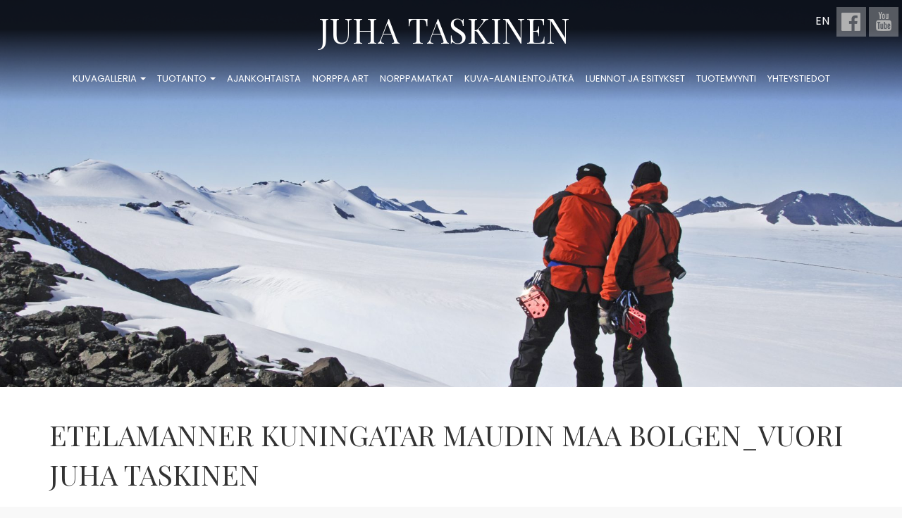

--- FILE ---
content_type: text/html; charset=UTF-8
request_url: https://norppataskinen.fi/galleria/etelamanner/etelamanner-kuningatar-maudin-maa-bolgen_vuori-juha-taskinen/
body_size: 7511
content:
<!DOCTYPE html>
<html lang="fi">
<head>
    <meta charset="UTF-8">
    <meta http-equiv="content-type" content="text/html; charset=UTF-8" />
    <meta http-equiv="X-UA-Compatible" content="IE=edge">
    <meta name="viewport" content="width=device-width, initial-scale=1">
    <link rel="pingback" href="https://norppataskinen.fi/xmlrpc.php" />
    <link rel="icon" href="https://norppataskinen.fi/wp-content/themes/Digitaali/images/favicon.png">
    
    <link href="https://fonts.googleapis.com/css?family=Petit+Formal+Script|Playfair+Display:400,700,900|Poppins:400,500,600,700|Roboto:300" rel="stylesheet">
    
    <meta name='robots' content='index, follow, max-image-preview:large, max-snippet:-1, max-video-preview:-1' />
<link rel="alternate" hreflang="fi" href="https://norppataskinen.fi/galleria/etelamanner/etelamanner-kuningatar-maudin-maa-bolgen_vuori-juha-taskinen/" />
<link rel="alternate" hreflang="en" href="https://norppataskinen.fi/en/galleria/etelamanner/etelamanner-kuningatar-maudin-maa-bolgen_vuori-juha-taskinen-2/" />
<link rel="alternate" hreflang="x-default" href="https://norppataskinen.fi/galleria/etelamanner/etelamanner-kuningatar-maudin-maa-bolgen_vuori-juha-taskinen/" />

	<!-- This site is optimized with the Yoast SEO plugin v26.8 - https://yoast.com/product/yoast-seo-wordpress/ -->
	<title>Etelamanner Kuningatar maudin maa Bolgen_vuori Juha Taskinen - Juha &quot;Norppa&quot; Taskinen</title>
	<link rel="canonical" href="https://norppataskinen.fi/galleria/etelamanner/etelamanner-kuningatar-maudin-maa-bolgen_vuori-juha-taskinen/" />
	<meta property="og:locale" content="fi_FI" />
	<meta property="og:type" content="article" />
	<meta property="og:title" content="Etelamanner Kuningatar maudin maa Bolgen_vuori Juha Taskinen - Juha &quot;Norppa&quot; Taskinen" />
	<meta property="og:description" content="Bolgen-vuori (Aura) 27km matkan päässä." />
	<meta property="og:url" content="https://norppataskinen.fi/galleria/etelamanner/etelamanner-kuningatar-maudin-maa-bolgen_vuori-juha-taskinen/" />
	<meta property="og:site_name" content="Juha &quot;Norppa&quot; Taskinen" />
	<meta property="article:modified_time" content="2018-01-08T13:13:11+00:00" />
	<meta property="og:image" content="https://norppataskinen.fi/galleria/etelamanner/etelamanner-kuningatar-maudin-maa-bolgen_vuori-juha-taskinen" />
	<meta property="og:image:width" content="1024" />
	<meta property="og:image:height" content="680" />
	<meta property="og:image:type" content="image/jpeg" />
	<meta name="twitter:card" content="summary_large_image" />
	<script type="application/ld+json" class="yoast-schema-graph">{"@context":"https://schema.org","@graph":[{"@type":"WebPage","@id":"https://norppataskinen.fi/galleria/etelamanner/etelamanner-kuningatar-maudin-maa-bolgen_vuori-juha-taskinen/","url":"https://norppataskinen.fi/galleria/etelamanner/etelamanner-kuningatar-maudin-maa-bolgen_vuori-juha-taskinen/","name":"Etelamanner Kuningatar maudin maa Bolgen_vuori Juha Taskinen - Juha &quot;Norppa&quot; Taskinen","isPartOf":{"@id":"https://norppataskinen.fi/en/#website"},"primaryImageOfPage":{"@id":"https://norppataskinen.fi/galleria/etelamanner/etelamanner-kuningatar-maudin-maa-bolgen_vuori-juha-taskinen/#primaryimage"},"image":{"@id":"https://norppataskinen.fi/galleria/etelamanner/etelamanner-kuningatar-maudin-maa-bolgen_vuori-juha-taskinen/#primaryimage"},"thumbnailUrl":"https://norppataskinen.fi/wp-content/uploads/2017/12/Etelamanner-Kuningatar-maudin-maa-Bolgen_vuori-Juha-Taskinen.jpg","datePublished":"2017-12-27T06:35:54+00:00","dateModified":"2018-01-08T13:13:11+00:00","breadcrumb":{"@id":"https://norppataskinen.fi/galleria/etelamanner/etelamanner-kuningatar-maudin-maa-bolgen_vuori-juha-taskinen/#breadcrumb"},"inLanguage":"fi","potentialAction":[{"@type":"ReadAction","target":["https://norppataskinen.fi/galleria/etelamanner/etelamanner-kuningatar-maudin-maa-bolgen_vuori-juha-taskinen/"]}]},{"@type":"ImageObject","inLanguage":"fi","@id":"https://norppataskinen.fi/galleria/etelamanner/etelamanner-kuningatar-maudin-maa-bolgen_vuori-juha-taskinen/#primaryimage","url":"https://norppataskinen.fi/wp-content/uploads/2017/12/Etelamanner-Kuningatar-maudin-maa-Bolgen_vuori-Juha-Taskinen.jpg","contentUrl":"https://norppataskinen.fi/wp-content/uploads/2017/12/Etelamanner-Kuningatar-maudin-maa-Bolgen_vuori-Juha-Taskinen.jpg","width":4288,"height":2848,"caption":"Bolgen-vuori (Aura) 27km matkan päässä."},{"@type":"BreadcrumbList","@id":"https://norppataskinen.fi/galleria/etelamanner/etelamanner-kuningatar-maudin-maa-bolgen_vuori-juha-taskinen/#breadcrumb","itemListElement":[{"@type":"ListItem","position":1,"name":"Etusivu","item":"https://norppataskinen.fi/"},{"@type":"ListItem","position":2,"name":"Etelämanner","item":"https://norppataskinen.fi/galleria/etelamanner/"},{"@type":"ListItem","position":3,"name":"Etelamanner Kuningatar maudin maa Bolgen_vuori Juha Taskinen"}]},{"@type":"WebSite","@id":"https://norppataskinen.fi/en/#website","url":"https://norppataskinen.fi/en/","name":"Juha &quot;Norppa&quot; Taskinen","description":"elokuvaaja-ohjaaja, valokuvaaja, kirjailija palveluksessanne","potentialAction":[{"@type":"SearchAction","target":{"@type":"EntryPoint","urlTemplate":"https://norppataskinen.fi/en/?s={search_term_string}"},"query-input":{"@type":"PropertyValueSpecification","valueRequired":true,"valueName":"search_term_string"}}],"inLanguage":"fi"}]}</script>
	<!-- / Yoast SEO plugin. -->


<link rel="alternate" type="application/rss+xml" title="Juha &quot;Norppa&quot; Taskinen &raquo; syöte" href="https://norppataskinen.fi/feed/" />
<link rel="alternate" type="application/rss+xml" title="Juha &quot;Norppa&quot; Taskinen &raquo; kommenttien syöte" href="https://norppataskinen.fi/comments/feed/" />
<link rel="alternate" type="application/rss+xml" title="Juha &quot;Norppa&quot; Taskinen &raquo; Etelamanner Kuningatar maudin maa Bolgen_vuori Juha Taskinen kommenttien syöte" href="https://norppataskinen.fi/galleria/etelamanner/etelamanner-kuningatar-maudin-maa-bolgen_vuori-juha-taskinen/feed/" />
<link rel="alternate" title="oEmbed (JSON)" type="application/json+oembed" href="https://norppataskinen.fi/wp-json/oembed/1.0/embed?url=https%3A%2F%2Fnorppataskinen.fi%2Fgalleria%2Fetelamanner%2Fetelamanner-kuningatar-maudin-maa-bolgen_vuori-juha-taskinen%2F" />
<link rel="alternate" title="oEmbed (XML)" type="text/xml+oembed" href="https://norppataskinen.fi/wp-json/oembed/1.0/embed?url=https%3A%2F%2Fnorppataskinen.fi%2Fgalleria%2Fetelamanner%2Fetelamanner-kuningatar-maudin-maa-bolgen_vuori-juha-taskinen%2F&#038;format=xml" />
<style id='wp-img-auto-sizes-contain-inline-css' type='text/css'>
img:is([sizes=auto i],[sizes^="auto," i]){contain-intrinsic-size:3000px 1500px}
/*# sourceURL=wp-img-auto-sizes-contain-inline-css */
</style>
<link rel='stylesheet' id='wp-block-library-css' href='https://norppataskinen.fi/wp-includes/css/dist/block-library/style.min.css?ver=6.9' type='text/css' media='all' />
<style id='global-styles-inline-css' type='text/css'>
:root{--wp--preset--aspect-ratio--square: 1;--wp--preset--aspect-ratio--4-3: 4/3;--wp--preset--aspect-ratio--3-4: 3/4;--wp--preset--aspect-ratio--3-2: 3/2;--wp--preset--aspect-ratio--2-3: 2/3;--wp--preset--aspect-ratio--16-9: 16/9;--wp--preset--aspect-ratio--9-16: 9/16;--wp--preset--color--black: #000000;--wp--preset--color--cyan-bluish-gray: #abb8c3;--wp--preset--color--white: #ffffff;--wp--preset--color--pale-pink: #f78da7;--wp--preset--color--vivid-red: #cf2e2e;--wp--preset--color--luminous-vivid-orange: #ff6900;--wp--preset--color--luminous-vivid-amber: #fcb900;--wp--preset--color--light-green-cyan: #7bdcb5;--wp--preset--color--vivid-green-cyan: #00d084;--wp--preset--color--pale-cyan-blue: #8ed1fc;--wp--preset--color--vivid-cyan-blue: #0693e3;--wp--preset--color--vivid-purple: #9b51e0;--wp--preset--gradient--vivid-cyan-blue-to-vivid-purple: linear-gradient(135deg,rgb(6,147,227) 0%,rgb(155,81,224) 100%);--wp--preset--gradient--light-green-cyan-to-vivid-green-cyan: linear-gradient(135deg,rgb(122,220,180) 0%,rgb(0,208,130) 100%);--wp--preset--gradient--luminous-vivid-amber-to-luminous-vivid-orange: linear-gradient(135deg,rgb(252,185,0) 0%,rgb(255,105,0) 100%);--wp--preset--gradient--luminous-vivid-orange-to-vivid-red: linear-gradient(135deg,rgb(255,105,0) 0%,rgb(207,46,46) 100%);--wp--preset--gradient--very-light-gray-to-cyan-bluish-gray: linear-gradient(135deg,rgb(238,238,238) 0%,rgb(169,184,195) 100%);--wp--preset--gradient--cool-to-warm-spectrum: linear-gradient(135deg,rgb(74,234,220) 0%,rgb(151,120,209) 20%,rgb(207,42,186) 40%,rgb(238,44,130) 60%,rgb(251,105,98) 80%,rgb(254,248,76) 100%);--wp--preset--gradient--blush-light-purple: linear-gradient(135deg,rgb(255,206,236) 0%,rgb(152,150,240) 100%);--wp--preset--gradient--blush-bordeaux: linear-gradient(135deg,rgb(254,205,165) 0%,rgb(254,45,45) 50%,rgb(107,0,62) 100%);--wp--preset--gradient--luminous-dusk: linear-gradient(135deg,rgb(255,203,112) 0%,rgb(199,81,192) 50%,rgb(65,88,208) 100%);--wp--preset--gradient--pale-ocean: linear-gradient(135deg,rgb(255,245,203) 0%,rgb(182,227,212) 50%,rgb(51,167,181) 100%);--wp--preset--gradient--electric-grass: linear-gradient(135deg,rgb(202,248,128) 0%,rgb(113,206,126) 100%);--wp--preset--gradient--midnight: linear-gradient(135deg,rgb(2,3,129) 0%,rgb(40,116,252) 100%);--wp--preset--font-size--small: 13px;--wp--preset--font-size--medium: 20px;--wp--preset--font-size--large: 36px;--wp--preset--font-size--x-large: 42px;--wp--preset--spacing--20: 0.44rem;--wp--preset--spacing--30: 0.67rem;--wp--preset--spacing--40: 1rem;--wp--preset--spacing--50: 1.5rem;--wp--preset--spacing--60: 2.25rem;--wp--preset--spacing--70: 3.38rem;--wp--preset--spacing--80: 5.06rem;--wp--preset--shadow--natural: 6px 6px 9px rgba(0, 0, 0, 0.2);--wp--preset--shadow--deep: 12px 12px 50px rgba(0, 0, 0, 0.4);--wp--preset--shadow--sharp: 6px 6px 0px rgba(0, 0, 0, 0.2);--wp--preset--shadow--outlined: 6px 6px 0px -3px rgb(255, 255, 255), 6px 6px rgb(0, 0, 0);--wp--preset--shadow--crisp: 6px 6px 0px rgb(0, 0, 0);}:where(.is-layout-flex){gap: 0.5em;}:where(.is-layout-grid){gap: 0.5em;}body .is-layout-flex{display: flex;}.is-layout-flex{flex-wrap: wrap;align-items: center;}.is-layout-flex > :is(*, div){margin: 0;}body .is-layout-grid{display: grid;}.is-layout-grid > :is(*, div){margin: 0;}:where(.wp-block-columns.is-layout-flex){gap: 2em;}:where(.wp-block-columns.is-layout-grid){gap: 2em;}:where(.wp-block-post-template.is-layout-flex){gap: 1.25em;}:where(.wp-block-post-template.is-layout-grid){gap: 1.25em;}.has-black-color{color: var(--wp--preset--color--black) !important;}.has-cyan-bluish-gray-color{color: var(--wp--preset--color--cyan-bluish-gray) !important;}.has-white-color{color: var(--wp--preset--color--white) !important;}.has-pale-pink-color{color: var(--wp--preset--color--pale-pink) !important;}.has-vivid-red-color{color: var(--wp--preset--color--vivid-red) !important;}.has-luminous-vivid-orange-color{color: var(--wp--preset--color--luminous-vivid-orange) !important;}.has-luminous-vivid-amber-color{color: var(--wp--preset--color--luminous-vivid-amber) !important;}.has-light-green-cyan-color{color: var(--wp--preset--color--light-green-cyan) !important;}.has-vivid-green-cyan-color{color: var(--wp--preset--color--vivid-green-cyan) !important;}.has-pale-cyan-blue-color{color: var(--wp--preset--color--pale-cyan-blue) !important;}.has-vivid-cyan-blue-color{color: var(--wp--preset--color--vivid-cyan-blue) !important;}.has-vivid-purple-color{color: var(--wp--preset--color--vivid-purple) !important;}.has-black-background-color{background-color: var(--wp--preset--color--black) !important;}.has-cyan-bluish-gray-background-color{background-color: var(--wp--preset--color--cyan-bluish-gray) !important;}.has-white-background-color{background-color: var(--wp--preset--color--white) !important;}.has-pale-pink-background-color{background-color: var(--wp--preset--color--pale-pink) !important;}.has-vivid-red-background-color{background-color: var(--wp--preset--color--vivid-red) !important;}.has-luminous-vivid-orange-background-color{background-color: var(--wp--preset--color--luminous-vivid-orange) !important;}.has-luminous-vivid-amber-background-color{background-color: var(--wp--preset--color--luminous-vivid-amber) !important;}.has-light-green-cyan-background-color{background-color: var(--wp--preset--color--light-green-cyan) !important;}.has-vivid-green-cyan-background-color{background-color: var(--wp--preset--color--vivid-green-cyan) !important;}.has-pale-cyan-blue-background-color{background-color: var(--wp--preset--color--pale-cyan-blue) !important;}.has-vivid-cyan-blue-background-color{background-color: var(--wp--preset--color--vivid-cyan-blue) !important;}.has-vivid-purple-background-color{background-color: var(--wp--preset--color--vivid-purple) !important;}.has-black-border-color{border-color: var(--wp--preset--color--black) !important;}.has-cyan-bluish-gray-border-color{border-color: var(--wp--preset--color--cyan-bluish-gray) !important;}.has-white-border-color{border-color: var(--wp--preset--color--white) !important;}.has-pale-pink-border-color{border-color: var(--wp--preset--color--pale-pink) !important;}.has-vivid-red-border-color{border-color: var(--wp--preset--color--vivid-red) !important;}.has-luminous-vivid-orange-border-color{border-color: var(--wp--preset--color--luminous-vivid-orange) !important;}.has-luminous-vivid-amber-border-color{border-color: var(--wp--preset--color--luminous-vivid-amber) !important;}.has-light-green-cyan-border-color{border-color: var(--wp--preset--color--light-green-cyan) !important;}.has-vivid-green-cyan-border-color{border-color: var(--wp--preset--color--vivid-green-cyan) !important;}.has-pale-cyan-blue-border-color{border-color: var(--wp--preset--color--pale-cyan-blue) !important;}.has-vivid-cyan-blue-border-color{border-color: var(--wp--preset--color--vivid-cyan-blue) !important;}.has-vivid-purple-border-color{border-color: var(--wp--preset--color--vivid-purple) !important;}.has-vivid-cyan-blue-to-vivid-purple-gradient-background{background: var(--wp--preset--gradient--vivid-cyan-blue-to-vivid-purple) !important;}.has-light-green-cyan-to-vivid-green-cyan-gradient-background{background: var(--wp--preset--gradient--light-green-cyan-to-vivid-green-cyan) !important;}.has-luminous-vivid-amber-to-luminous-vivid-orange-gradient-background{background: var(--wp--preset--gradient--luminous-vivid-amber-to-luminous-vivid-orange) !important;}.has-luminous-vivid-orange-to-vivid-red-gradient-background{background: var(--wp--preset--gradient--luminous-vivid-orange-to-vivid-red) !important;}.has-very-light-gray-to-cyan-bluish-gray-gradient-background{background: var(--wp--preset--gradient--very-light-gray-to-cyan-bluish-gray) !important;}.has-cool-to-warm-spectrum-gradient-background{background: var(--wp--preset--gradient--cool-to-warm-spectrum) !important;}.has-blush-light-purple-gradient-background{background: var(--wp--preset--gradient--blush-light-purple) !important;}.has-blush-bordeaux-gradient-background{background: var(--wp--preset--gradient--blush-bordeaux) !important;}.has-luminous-dusk-gradient-background{background: var(--wp--preset--gradient--luminous-dusk) !important;}.has-pale-ocean-gradient-background{background: var(--wp--preset--gradient--pale-ocean) !important;}.has-electric-grass-gradient-background{background: var(--wp--preset--gradient--electric-grass) !important;}.has-midnight-gradient-background{background: var(--wp--preset--gradient--midnight) !important;}.has-small-font-size{font-size: var(--wp--preset--font-size--small) !important;}.has-medium-font-size{font-size: var(--wp--preset--font-size--medium) !important;}.has-large-font-size{font-size: var(--wp--preset--font-size--large) !important;}.has-x-large-font-size{font-size: var(--wp--preset--font-size--x-large) !important;}
/*# sourceURL=global-styles-inline-css */
</style>

<style id='classic-theme-styles-inline-css' type='text/css'>
/*! This file is auto-generated */
.wp-block-button__link{color:#fff;background-color:#32373c;border-radius:9999px;box-shadow:none;text-decoration:none;padding:calc(.667em + 2px) calc(1.333em + 2px);font-size:1.125em}.wp-block-file__button{background:#32373c;color:#fff;text-decoration:none}
/*# sourceURL=/wp-includes/css/classic-themes.min.css */
</style>
<link rel='stylesheet' id='wpml-legacy-horizontal-list-0-css' href='https://norppataskinen.fi/wp-content/plugins/sitepress-multilingual-cms/templates/language-switchers/legacy-list-horizontal/style.min.css?ver=1' type='text/css' media='all' />
<link rel='stylesheet' id='bootstrap_3.3.6-css' href='https://norppataskinen.fi/wp-content/themes/Digitaali/css/bootstrap.min.css?ver=3.3.6' type='text/css' media='all' />
<link rel='stylesheet' id='stylesheet-css' href='https://norppataskinen.fi/wp-content/themes/Digitaali/style.css?ver=20211612-1' type='text/css' media='all' />
<link rel='stylesheet' id='video_embed_css-css' href='https://norppataskinen.fi/wp-content/themes/Digitaali/css/video-embed.css?ver=1' type='text/css' media='all' />
<link rel='stylesheet' id='blueimp-css' href='https://norppataskinen.fi/wp-content/themes/Digitaali/css/blueimp-gallery.min.css?ver=1' type='text/css' media='all' />
<script type="text/javascript" src="https://norppataskinen.fi/wp-includes/js/jquery/jquery.min.js?ver=3.7.1" id="jquery-core-js"></script>
<script type="text/javascript" src="https://norppataskinen.fi/wp-includes/js/jquery/jquery-migrate.min.js?ver=3.4.1" id="jquery-migrate-js"></script>
<script type="text/javascript" src="https://norppataskinen.fi/wp-content/themes/Digitaali/js/debounce.min.js?ver=3.3.6" id="debounce_js-js"></script>
<script type="text/javascript" src="https://norppataskinen.fi/wp-content/themes/Digitaali/js/jquery.matchHeight-min.js?ver=3.3.6" id="match_height-js"></script>
<script type="text/javascript" src="https://norppataskinen.fi/wp-content/themes/Digitaali/js/ie10-viewport-bug-workaround.js?ver=1" id="ie10-viewport-bug-js"></script>
<!--[if lt IE 9]><script type="text/javascript" src="https://norppataskinen.fi/wp-content/themes/Digitaali/js/html5shiv.min.js?ver=1" id="html5shiv-js"></script>
<![endif]--><!--[if lt IE 9]><script type="text/javascript" src="https://norppataskinen.fi/wp-content/themes/Digitaali/js/respond.min.js?ver=1" id="respond-js"></script>
<![endif]--><link rel="https://api.w.org/" href="https://norppataskinen.fi/wp-json/" /><link rel="alternate" title="JSON" type="application/json" href="https://norppataskinen.fi/wp-json/wp/v2/media/632" /><link rel="EditURI" type="application/rsd+xml" title="RSD" href="https://norppataskinen.fi/xmlrpc.php?rsd" />
<meta name="generator" content="WordPress 6.9" />
<link rel='shortlink' href='https://norppataskinen.fi/?p=632' />
<meta name="generator" content="WPML ver:4.8.6 stt:1,18;" />
    
    
</head>
<body class="attachment wp-singular attachment-template-default single single-attachment postid-632 attachmentid-632 attachment-jpeg wp-theme-Digitaali bg-section-main sub-page " id="body-container">
	
    	
        
        <div class="fiiliskuva"  style="background-image: url('https://norppataskinen.fi/wp-content/uploads/2017/12/Etelamanner-Kuningatar-Maudin-maa-Lansi_muren_vuori-Juha-Taskinen-2000x1000.jpg')">
        
        	<div class="navbar-wrapper clearfix">
		
        
        <!-- Navigation -->
                <nav class="navbar navbar-inverse" role="navigation" id="main-menu-navbar">
            
            <div class="hidden-xs" id="lang-selector-and-some-icons-md">
            	    
    <div class="some-icons">
        <ul class="list-inline">
                        <li><a href="https://www.facebook.com/juha.n.taskinen" target="_blank">
            		<div class="some-icon" style="background-image: url('https://norppataskinen.fi/wp-content/themes/Digitaali/images/icon-facebook.png')"></div>
                </a>
            </li>
                        <li><a href="https://www.youtube.com/user/NorppaTaskinenFilms" target="_blank">
            		<div class="some-icon" style="background-image: url('https://norppataskinen.fi/wp-content/themes/Digitaali/images/icon-youtube.png')"></div>
                </a>
            </li>
                    </ul>
    </div><!-- /.some-icons -->
    
                    <div class="lang-selector-links-wrap">
	<a href="https://norppataskinen.fi/en/galleria/etelamanner/etelamanner-kuningatar-maudin-maa-bolgen_vuori-juha-taskinen-2/" class="text-uppercase">en</a></div>			</div>  

            
            <div class="container">
                <!-- Brand and toggle get grouped for better mobile display -->
                <div class="navbar-header">
                    <button type="button" class="navbar-toggle" data-toggle="collapse" data-target="#main-navi">
                        <span class="sr-only">Toggle navigation</span>
                        <span class="icon-bar"></span>
                        <span class="icon-bar"></span>
                        <span class="icon-bar"></span>
                    </button>
                    <a class="navbar-brand" href="https://norppataskinen.fi">Juha Taskinen</a>
                </div>
                <!-- Collect the nav links, forms, and other content for toggling -->
                <div class="collapse navbar-collapse" id="main-navi">
                   
                   <ul id="menu-paavalikko" class="nav navbar-nav"><li id="menu-item-42" class="menu-item menu-item-type-post_type menu-item-object-page menu-item-has-children menu-item-42 dropdown"><a title="Kuvagalleria" href="#" data-toggle="dropdown" class="dropdown-toggle" aria-haspopup="true">Kuvagalleria <span class="caret"></span></a>
<ul role="menu" class=" dropdown-menu">
	<li id="menu-item-580" class="menu-item menu-item-type-post_type menu-item-object-dg_gallery menu-item-580"><a title="Saimaa" href="https://norppataskinen.fi/galleria/saimaa/">Saimaa</a></li>
	<li id="menu-item-624" class="menu-item menu-item-type-post_type menu-item-object-dg_gallery menu-item-624"><a title="Laatokka" href="https://norppataskinen.fi/galleria/laatokka/">Laatokka</a></li>
	<li id="menu-item-653" class="menu-item menu-item-type-post_type menu-item-object-dg_gallery menu-item-653"><a title="Etelämanner" href="https://norppataskinen.fi/galleria/etelamanner/">Etelämanner</a></li>
	<li id="menu-item-676" class="menu-item menu-item-type-post_type menu-item-object-dg_gallery menu-item-676"><a title="Vienan Karjala" href="https://norppataskinen.fi/galleria/vienan-karjala/">Vienan Karjala</a></li>
	<li id="menu-item-697" class="menu-item menu-item-type-post_type menu-item-object-dg_gallery menu-item-697"><a title="Muut" href="https://norppataskinen.fi/galleria/muut/">Muut</a></li>
</ul>
</li>
<li id="menu-item-573" class="menu-item menu-item-type-custom menu-item-object-custom menu-item-has-children menu-item-573 dropdown"><a title="Tuotanto" href="#" data-toggle="dropdown" class="dropdown-toggle" aria-haspopup="true">Tuotanto <span class="caret"></span></a>
<ul role="menu" class=" dropdown-menu">
	<li id="menu-item-574" class="menu-item menu-item-type-post_type menu-item-object-page menu-item-574"><a title="Kuvagalleria" href="https://norppataskinen.fi/tuotanto/kuvagalleria/">Kuvagalleria</a></li>
	<li id="menu-item-575" class="menu-item menu-item-type-post_type menu-item-object-page menu-item-575"><a title="Näyttelyt" href="https://norppataskinen.fi/tuotanto/nayttelyt/">Näyttelyt</a></li>
	<li id="menu-item-577" class="menu-item menu-item-type-post_type menu-item-object-page menu-item-577"><a title="Filmography" href="https://norppataskinen.fi/tuotanto/filmography/">Filmography</a></li>
	<li id="menu-item-576" class="menu-item menu-item-type-post_type menu-item-object-page menu-item-576"><a title="Kirjat" href="https://norppataskinen.fi/tuotanto/kirjat/">Kirjat</a></li>
</ul>
</li>
<li id="menu-item-720" class="menu-item menu-item-type-post_type menu-item-object-page current_page_parent menu-item-720"><a title="Ajankohtaista" href="https://norppataskinen.fi/ajankohtaista/">Ajankohtaista</a></li>
<li id="menu-item-78" class="menu-item menu-item-type-post_type menu-item-object-page menu-item-78"><a title="Norppa Art" href="https://norppataskinen.fi/norppa-art/">Norppa Art</a></li>
<li id="menu-item-578" class="menu-item menu-item-type-post_type menu-item-object-page menu-item-578"><a title="Norppamatkat" href="https://norppataskinen.fi/norppamatkat/">Norppamatkat</a></li>
<li id="menu-item-45" class="menu-item menu-item-type-post_type menu-item-object-page menu-item-45"><a title="Kuva-alan lentojätkä" href="https://norppataskinen.fi/kuva-alan-lentojatka/">Kuva-alan lentojätkä</a></li>
<li id="menu-item-94" class="menu-item menu-item-type-post_type menu-item-object-page menu-item-94"><a title="Luennot ja esitykset" href="https://norppataskinen.fi/luennot-ja-kuvaesitykset/">Luennot ja esitykset</a></li>
<li id="menu-item-97" class="menu-item menu-item-type-post_type menu-item-object-page menu-item-97"><a title="Tuotemyynti" href="https://norppataskinen.fi/tuotemyynti/">Tuotemyynti</a></li>
<li id="menu-item-562" class="menu-item menu-item-type-post_type menu-item-object-page menu-item-562"><a title="Yhteystiedot" href="https://norppataskinen.fi/yhteystiedot/">Yhteystiedot</a></li>
</ul>                    
                    <div class="pull-right visible-xs">
                            
    <div class="some-icons">
        <ul class="list-inline">
                        <li><a href="https://www.facebook.com/juha.n.taskinen" target="_blank">
            		<div class="some-icon" style="background-image: url('https://norppataskinen.fi/wp-content/themes/Digitaali/images/icon-facebook.png')"></div>
                </a>
            </li>
                        <li><a href="https://www.youtube.com/user/NorppaTaskinenFilms" target="_blank">
            		<div class="some-icon" style="background-image: url('https://norppataskinen.fi/wp-content/themes/Digitaali/images/icon-youtube.png')"></div>
                </a>
            </li>
                    </ul>
    </div><!-- /.some-icons -->
    
    						<div class="lang-selector-links-wrap">
	<a href="https://norppataskinen.fi/en/galleria/etelamanner/etelamanner-kuningatar-maudin-maa-bolgen_vuori-juha-taskinen-2/" class="text-uppercase">en</a></div>                    </div>
                    
                </div><!-- /.navbar-collapse -->
            </div>
            <!-- /.container -->
            
            
        </nav>



    
    <div class="clearfix"></div>
    
    
</div><!-- /.navbar-wrapper -->
    
        
        </div><!-- .fiiliskuva -->
        	
            
            
		        
        
        
	
<div class="container-fluid no-X-paddings" id="main-content">
  
	
<div class="container-fluid bg-white">

    <div class="container">
    
        <div class="row">
            
                <div class="col-md-12 section-Y-paddings">
            
            		                    
            
                                	
                        <h2 class="text-uppercase">Etelamanner Kuningatar maudin maa Bolgen_vuori Juha Taskinen</h2>                        
                        <p class="date">27.12.2017</p>
                        
						<p class="attachment"><a href='https://norppataskinen.fi/wp-content/uploads/2017/12/Etelamanner-Kuningatar-maudin-maa-Bolgen_vuori-Juha-Taskinen.jpg'><img fetchpriority="high" decoding="async" width="300" height="199" src="https://norppataskinen.fi/wp-content/uploads/2017/12/Etelamanner-Kuningatar-maudin-maa-Bolgen_vuori-Juha-Taskinen-300x199.jpg" class="attachment-medium size-medium" alt="" srcset="https://norppataskinen.fi/wp-content/uploads/2017/12/Etelamanner-Kuningatar-maudin-maa-Bolgen_vuori-Juha-Taskinen-300x199.jpg 300w, https://norppataskinen.fi/wp-content/uploads/2017/12/Etelamanner-Kuningatar-maudin-maa-Bolgen_vuori-Juha-Taskinen-768x510.jpg 768w, https://norppataskinen.fi/wp-content/uploads/2017/12/Etelamanner-Kuningatar-maudin-maa-Bolgen_vuori-Juha-Taskinen-1024x680.jpg 1024w, https://norppataskinen.fi/wp-content/uploads/2017/12/Etelamanner-Kuningatar-maudin-maa-Bolgen_vuori-Juha-Taskinen-1506x1000.jpg 1506w, https://norppataskinen.fi/wp-content/uploads/2017/12/Etelamanner-Kuningatar-maudin-maa-Bolgen_vuori-Juha-Taskinen-1025x681.jpg 1025w" sizes="(max-width: 300px) 100vw, 300px" /></a></p>
            
                                                    
                </div><!-- /.col -->
              
            </div><!-- /.row -->
    </div><!-- /.container -->


</div><!-- /.container-fluid -->

   
      
   
   <footer id="footer" class="bg-section texts-white" style="background-image: url('https://norppataskinen.fi/wp-content/themes/Digitaali/images//footer-bg.jpg')">
   
   		<div class="container">
        	<div class="row">	
   				<div class="col-md-12 section-Y-paddings">
                
   					<div class="bordered text-center strip-heading-spacings">
                    
                    	<div class="row">
                    		
                            <div class="col-xs-12 col-md-6">
                            	
                                <div class="texts">
                                    <h1 class="text-uppercase">Ota yhteyttä</h1>
                                    <div class="h4 text-uppercase">Juha Taskinen</div>
                                    <div>Juvolantie 1968</div>
                                    <div>57310 Savonlinna</div>
                                    <div><span class="text-uppercase">Finland</span></div>
                                
                                    <div class="element-Y-margins">
                                        <span class="footer-phone"><a href="tel:+358500174200">+358 500 174 200</a></span>
                                        <span class="footer-span-divider">&nbsp;&nbsp;|&nbsp;&nbsp;</span>
                                        <span class="footer-email"><a href="mailto:juha@norppataskinen.fi">juha@norppataskinen.fi</a></span>
                                    </div>
                        		</div>
                                
                            </div><!-- .col -->
                            <div class="col-xs-12 col-md-6">
                            	<img src="https://norppataskinen.fi/wp-content/themes/Digitaali/images/jarventarina.jpg" alt="Järven Tarina" class="img-responsive logo-jarventarina">
                            </div><!-- .col -->
                                
                    	</div><!-- .row -->    
                    </div><!-- .bordered -->
                                 	
                    
                </div><!-- /.col -->
        	</div><!-- /.row -->
            
            <p class="text-center">Design by <a href="http://www.digitaali.fi" target="_blank" class="underline">Digitaali</a></p>
            
        </div><!-- /.container -->
   
   </footer>
   
   
   
</div><!-- /.container-fluid -->
<!-- end main container -->


<script>
(function($){
	  $(document).ready(function() {
		  
		  
		  /* var trigger_width = 975; */
		  var trigger_width = 768;
		  
		  /**
		   *	Tasoitellaan valikoidut diviparit (teksti + kuva) samankokoisiksi. 
		   *	Käyttää plugaria jQuery Match Height
		   *	https://github.com/liabru/jquery-match-height
		   *	Lisää luokka .match-height ja group
		   *	<div data-mh="my-group">My text</div>
		   */
		  $(document).ready(function(e) {
			  
			  console.log("window width: " + $( window ).width());
			  
			  if ($( window ).width() > trigger_width) { 
				  $('.match-height').matchHeight();
			  }
				  
			  else {
				  //console.log("Remove height");
				  $('.match-height').matchHeight({ remove: true });
			  }
			  
			  $(window).on('resize', debounce( function() {
				  //console.log("window width: " + $( window ).width());
				  if (typeof debounce != 'undefined') {
					  if ($( window ).width() > trigger_width) {
						  
						  $('.match-height').matchHeight();
						  return;
					  }
					  else {
						  
						  $('.match-height').matchHeight({ remove: true });	
					  }
				  }
			  }, 300));
		  });
		  
		  
		  
		  /** 
		   *	VIDEO EMBED
		   */
		    // Lazyload videot
            $('.video-preview a.overlay').on('click', function() {
                        
				   var $this = $(this);
				   var iframe = $($this.data('play'));
				   if (iframe.length) {
				  
					   // Lisätään autoplay argumentti
					   var url = iframe.data('src'),
						   org_url = url;
					   if (url.indexOf('autoplay') < 1 ) {
								   url += url.indexOf('?') > 0 ? '&autoplay=1' : '?autoplay=1';
					   }
								   
					   iframe.attr('src', url);
					  
					   $this.closest('.video-preview').remove();
					  
					   // Träkkäys
					   if (typeof(__gaTracker) !== 'undefined') {
									__gaTracker('send', 'event', 'video', 'play', org_url);
					   }                                   
					  
					   // Muute ohjautuu lähdeviteoon
					   return false;
				   }
				  
				   return false;
            });
		   
		  
		  
		  
		  
		  
		  
		  
		  
		  
		  
	  });
	}(jQuery));

</script>

<!-- Global site tag (gtag.js) - Google Analytics -->
<script async src="https://www.googletagmanager.com/gtag/js?id=UA-98604189-1"></script>
<script>
  window.dataLayer = window.dataLayer || [];
  function gtag(){dataLayer.push(arguments);}
  gtag('js', new Date());

  gtag('config', 'UA-98604189-1');
</script><script type="speculationrules">
{"prefetch":[{"source":"document","where":{"and":[{"href_matches":"/*"},{"not":{"href_matches":["/wp-*.php","/wp-admin/*","/wp-content/uploads/*","/wp-content/*","/wp-content/plugins/*","/wp-content/themes/Digitaali/*","/*\\?(.+)"]}},{"not":{"selector_matches":"a[rel~=\"nofollow\"]"}},{"not":{"selector_matches":".no-prefetch, .no-prefetch a"}}]},"eagerness":"conservative"}]}
</script>

    <div id="blueimp-gallery" class="blueimp-gallery blueimp-gallery-controls">
        <p class="description"></p>
        <div class="slides"></div>
        <h3 class="title"></h3>
        <p class="description"></p>
        <a class="prev">‹</a>
        <a class="next">›</a>
        <a class="close">×</a>
        <a class="play-pause"></a>
        <ol class="indicator"></ol>
    </div>
	<script type="text/javascript" id="bootstrap_3.3.6-js-extra">
/* <![CDATA[ */
var dg_ajaxrequest = {"ajax_endpoint_url":"https://norppataskinen.fi/wp-admin/admin-ajax.php"};
//# sourceURL=bootstrap_3.3.6-js-extra
/* ]]> */
</script>
<script type="text/javascript" src="https://norppataskinen.fi/wp-content/themes/Digitaali/js/bootstrap.min.js?ver=3.3.6" id="bootstrap_3.3.6-js"></script>
<script type="text/javascript" src="https://norppataskinen.fi/wp-content/themes/Digitaali/js/blueimp-gallery.min.js?ver=1" id="blueimpjs-js"></script>


</body>
</html><!--
Performance optimized by Redis Object Cache. Learn more: https://wprediscache.com

Retrieved 1736 objects (556 kt) from Redis using PhpRedis (v6.3.0).
-->


--- FILE ---
content_type: text/css
request_url: https://norppataskinen.fi/wp-content/themes/Digitaali/style.css?ver=20211612-1
body_size: 7310
content:
/*
Theme Name: Juha Taskinen 2017
Author: Digitaali Oy
Author URI: http://www.digitaali.fi/
Description: Juha Taskinen 2017 - Teema
Text Domain: digitaali
*/

/* The bootstrap.css file is auto-enqueued in functions.php */


body {
	background-size: 100% auto;
	background-repeat: no-repeat;
	font-family: 'Poppins', sans-serif;
	background-color: #f8f8f8;
}
a { text-decoration: underline; }
a.btn, a[href*=tel], a.btn, a[href*=mailto], #breadcrumbs a  { text-decoration: none }
#main-menu-navbar {
	position: absolute;
	width: 100%;
	top: 0;
	left: 0;
	z-index: 2;
}
#main-menu-navbar a, .dropdown a { text-decoration: none }

.fiiliskuva {
	background-size: cover; 
	background-position: top center;
}
body.home .fiiliskuva { background-position: center; }
body.home #main-content { margin-top: -270px }

.fiiliskuva { height: 400px;}

@media (min-width: 768px) {
	.fiiliskuva { height: 550px;}
	body.home .fiiliskuva { height: 700px;}
	body.page-template-template-page-norppamatkat .fiiliskuva { 
		background-position: top center;
		background-size: cover;
	}
	body.single-dg_gallery.postid-678 .fiiliskuva {
		background-position: center;
	}
}

@media (min-width: 1300px) {
	.fiiliskuva { height: 700px;}
	body.home .fiiliskuva { height: 800px;}
}

@media (min-width: 1600px) { 
	.fiiliskuva { height: 900px;}
	body.home .fiiliskuva { height: 900px;}
}





.font-script {
	font-family: 'Petit Formal Script', cursive;
}
.font-roboto {
	font-family: 'Roboto', serif;
	font-size: 2.2em;
}
.font-playfair, .font-playfair-bold {
	font-family: 'Playfair Display', serif;
}
.font-playfair-bold { font-weight: 700 }


/** Menu */
.nav a { text-transform: uppercase }
.navbar { margin-bottom: 0px; }
a.active { text-decoration: underline }

@media (min-width: 768px) {
	ul.nav li.dropdown:hover ul.dropdown-menu{ 
		display: block; 
	}
}

.dropdown-menu {
	background-color: rgba(255,255,255, 0.7);
}
.dropdown-menu > li > a {
	padding: 8px 15px;
}
@media (max-width: 767px) {
	.dropdown-menu > li > a:hover, .dropdown-menu > li > a:focus, 
	#main-menu-navbar .nav > li a:hover,
	#main-navi ul.nav > li.current-menu-item > a,
	#main-menu-navbar .nav > li a:focus {
		background-color: rgba(0,0,0,0.7);
		color: #fff;
	}
}

@media (max-width: 767px) { 
	.navbar-brand {
		padding: 20px !important;
	}
}

@media (min-width: 768px) {
	.navbar-brand {
		clear: both;
		float: none;
		margin: auto;
		font-size: 3em;
	}
	.navbar-header { 
		display: block;
		clear: both;
		float: none;
		margin: auto;
		text-align: center;
	}
	.navbar-nav>li>a {
    	/*
		padding-top: 29px;
    	padding-bottom: 26px;
		*/
	}
}

/** Grid columns */
@media (max-width: 767px) {
	.mobile-Y-spacing > .row > [class*="col-"] {
		margin-top: 20px;
		margin-bottom: 20px;
	}
}

/** Title-container */
.title-container {
	margin-bottom: 40px;
}
.title-container h1, .title-container h2, .title-container h3, .title-container h4, .title-container h5, .title-container h6 {
	margin-top: 0;
	margin-bottom: 0;
	padding-top: 0;
	padding-bottom: 0;
}


/* Top navi */
.top-nav {  	background: #be343d; }
.top-nav a { color: #fff; }
.top-nav a:hover { color: #be343d }
#top-navi ul > li > a {
	padding-top: 14px;
	padding-bottom: 14px;
}
#top-navi-container { min-height: inherit }
.top-nav {  }
@media (min-width: 768px) {
	#top-navi {  float: right;}
}
.top-mobile-nav { 
	margin-top: 20px;
	padding-top: 20px;
	border-top: 1px solid #5F5F5F;
}
.navbar-static-top { border-bottom: 0px }
@media (min-width: 768px) and (max-width: 991px) {
	ul#menu-ylin-valikko > li > a {
		font-size: 13px;
		padding-left: 8px;
		padding-right: 8px;
	}
}

/*
@media (min-width: 0px) {
	.content-topmargin { 
		margin-top: 100px; 
	}
}

@media (min-width: 768px) {
	.content-topmargin { 
		margin-top: 200px; 
	}
}

@media (min-width: 1200px) {
	.content-topmargin { 
		margin-top: 400px; 
	}
}

@media(min-width: 0px) { 
	.subpage-topmargin { margin-top: 150px }
}

@media(min-width: 840px) { 
	.subpage-topmargin { margin-top: 170px }
}

@media(min-width: 900px) { 
	.subpage-topmargin { margin-top: 200px }
}
@media(min-width: 1500px) {
	.subpage-topmargin {
		margin-top: 320px
	}
}
*/

.boxed-content {
	padding: 40px;
	background-color: rgba(255,255,255, 0.8);
} 
.bordered {
	border: 10px solid #ededed;
}

.boxed-content { border: 10px solid #ededed; }


#main-menu-navbar { 
	border: 0;
	background: rgba(255,255,255,0.8);
}
.navbar-inverse#main-menu-navbar {
	background: rgba(0,0,0,0.7);
}

/* Main menu */
@media (min-width: 768px) {
	#main-menu-navbar {
		padding-top: 30px;
	}
	#main-menu-navbar {
	
/* Permalink - use to edit and share this gradient: http://colorzilla.com/gradient-editor/#ffffff+0,ffffff+100&1+0,0+100 */
background: -moz-linear-gradient(rgba(255,255,255,1) 0%, rgba(255,255,255,0) 100%);
background: -webkit-linear-gradient(rgba(255,255,255,1) 0%, rgba(255,255,255,0) 100%);
background: -webkit-gradient(linear, 0 0, 0 100%, from(rgba(255,255,255,1)), to(rgba(255,255,255,0)));
background: -o-linear-gradient(rgba(255,255,255,1) 0%, rgba(255,255,255,0) 100%);
background: linear-gradient(rgba(255,255,255,1) 0%, rgba(255,255,255,0) 100%); /* FF3.6-15 */ /* Chrome10-25,Safari5.1-6 */ /* W3C, IE10+, FF16+, Chrome26+, Opera12+, Safari7+ */
filter: progid:DXImageTransform.Microsoft.gradient( startColorstr='#ffffff', endColorstr='#00ffffff',GradientType=0 ); /* IE6-9 */
}

.navbar-inverse#main-menu-navbar {
	/* Permalink - use to edit and share this gradient: http://colorzilla.com/gradient-editor/#000000+0,000000+100&0.86+29,0+100 */
background: -moz-linear-gradient(top, rgba(0,0,0,0.86) 0%, rgba(0,0,0,0.86) 29%, rgba(0,0,0,0) 100%); /* FF3.6-15 */
background: -webkit-linear-gradient(top, rgba(0,0,0,0.86) 0%,rgba(0,0,0,0.86) 29%,rgba(0,0,0,0) 100%); /* Chrome10-25,Safari5.1-6 */
background: linear-gradient(to bottom, rgba(0,0,0,0.86) 0%,rgba(0,0,0,0.86) 29%,rgba(0,0,0,0) 100%); /* W3C, IE10+, FF16+, Chrome26+, Opera12+, Safari7+ */
filter: progid:DXImageTransform.Microsoft.gradient( startColorstr='#db000000', endColorstr='#00000000',GradientType=0 ); /* IE6-9 */
}

}


 .bg-gray {
	 background-color: #f8f8f8;
}
.white-bg { background-color: #fff; }

.navbar-toggle{ 
	border-radius: 0px;
	border: 0;	
}
.navbar-toggle .icon-bar {
 	background-color: #fff;
}
.navbar-toggle:hover .icon-bar, 
.navbar-toggle:focus .icon-bar { 
	background-color: #000; 
}

/*
@media (min-width: 0px) and (max-width: 767px) { 
	#main-navi ul.nav > li > a { 
		/* border-bottom: 1px solid rgba(255,255,255, 0.2); */
	/*
	}	
	#main-navi ul.nav > li > a:hover,
	#main-navi ul.nav > li > a:active {
		background-color: rgba(0,0,0,0.3);
	}
}
*/

#main-navi ul.nav > li > a, .dropdown-menu a {
	font-size: 13px;
	padding: 10px;
}

@media (min-width: 768px) {
	#main-navi { 
		text-align: center;
		margin-top: 20px;
	}
	#main-navi ul.nav > li {
		margin-left: 3px;
		margin-right: 3px;
	}
	#main-navi ul.nav > li > a { 
		border-bottom: 3px solid transparent;
		font-weight: 400;
		padding: 10px 5px;
	}
	
	#main-navi ul.nav > li > a:hover, 
	#main-navi ul.nav > li.current-menu-item > a {
		color: #585858;
		border-color: #585858;
 	}
	
	.navbar-inverse #main-navi ul.nav > li > a:hover,
	.navbar-inverse #main-navi ul.nav > li.current-menu-item > a,
	#main-navi ul.nav > li.current-page-ancestor > a {
		color: #fff;
		border-color: #fff;
 	}
}

@media (min-width: 1200px) { 
	#main-navi { 
		float: none;
	}
}



/** Logo  */

.navbar-brand {
	padding: 0;
	text-transform: uppercase;
}
@media (max-width: 767px) { 
	.navbar-brand>img { 
		max-width: 200px; 
		margin-top: 22px;
		margin-left: 22px;
	}
}
@media (min-width: 768px) { 
	.navbar-brand > img { 
		max-width: 300px; 
		margin-top: 5px;
	}
	#main-navi .nav {
		display: inline-block;
		float: none;
		margin: auto;
	}
}


/** Typography */
h1, h2, h3, h4, h5, h6, .navbar-brand {
	font-family: 'Playfair Display', serif;
	margin-top: 0;
}
h1 { margin-bottom: 0.4em }
.caption-special-color {
	color: #9fc54d;
}
.nosto h4 { padding-top: 10px; } 
.bottom-small-margin { margin-bottom: 5px; }
.font-bottom-Y-padding { padding-bottom: 20px; }

@media (min-width: 0px) {
	h1, h1.huge { font-size: 35px; }
	h2 { font-size: 30px; }
}

@media (min-width: 400px) { 
	h1.font-downcome { font-size: 40px; }
}

@media (min-width: 1000px) {
	h1.font-downcome { font-size: 60px; }
	h2.font-downcome { font-size: 50px; }
	h1.huge { font-size: 60px; }
	h1 { font-size: 52px; }
	h2 { font-size: 40px; }
}

.date { 
	font-size: 14px; 
	color: #7e7e7e;
}
.player-single .huge { 
	margin-top: 0;
	margin-bottom: -5px;
}
.light { font-weight: 300; }
.text-normal-case { text-transform: inherit; }
.color-white { color: #fff }
.underline { text-decoration: underline }


/** Elements */
.page-links-container { text-align: center}
ul.link-list {
	display: inline-block;
	list-style-type: none;
	padding: 0;
	margin: 10px auto;
}

ul.link-list li { 
	float: left; 
}
ul.link-list li a {
	display: block;
	padding: 8px 20px;
	background-color: #d1d8db;
	color: #fff;
	text-decoration: none;
	margin-right: 1px;
}
ul.link-list li a:hover {
	background-color: #1E1E1E;
	color: #fff;
}
ul.link-list li.current_page_item a { background-color: #1E1E1E; }


/** Grid */
.grid {
	margin-left: -10px;
	margin-right: -10px;
}
.grid > [class*="col-"] {
	padding: 5px;
}
.grid-article-image {
	background-repeat: no-repeat;
	background-size: cover;
	background-position: top center;
	transition: all .1s ease-in-out;
}
.grid-article-image:hover{
	/* transform: scale(0.98); */
	cursor: pointer;
}

@media (max-width: 767px) { 
	.grid > [class*="col-"] { 
		max-width: 550px;
		float: none;
		clear: both;
		margin: auto;
	}
	.thumb-grid > [class*="col-"] { 
		max-width: none;
		float: left;
		clear: none;
		margin: auto;
	}
}
@media (min-width: 0px) {
	.grid-article-image { height: 250px; }
}

@media (min-width: 500px) {
	.grid-article-image { height: 320px; }
}

@media (min-width: 768px) {
	.grid-article-image { height: 250px; }
}

@media (min-width: 992px) {
	.grid-article-image { height: 250px; }
}

@media (min-width: 1200px) {
	.grid-article-image { height: 230px; }
}

@media (min-width: 1400px) {
	.grid-article-image { height: 330px; }
}


	
.hover-layer { 
	opacity: 0;
	width: 100%;
	height: 100%;
	background-color: rgba(0,0,0,0.6);
	-webkit-transition: opacity 0.2s ease-in-out;
  	-moz-transition: opacity 0.2s ease-in-out;
  	-ms-transition: opacity 0.2s ease-in-out;
  	-o-transition: opacity 0.2s ease-in-out;
  	transition: opacity 0.2s ease-in-out;
} 
.grid > [class*="col-"]:hover .hover-layer { opacity: 1}
.hover-layer .content {
	width: 85%;
	text-align: center;
	position: absolute;
	top: 50%;
	left: 50%;
	transform: translate(-50%, -50%);
}
.hover-layer .content a {
	display: block;
	margin-top: 10px;	
}
.white-texts, .white-texts p, .white-texts h1, .white-texts h2, .white-texts h3, .white-texts h4, .white-texts h5, .white-texts h6, .white-texts a { color: #fff; }
.white-texts a { text-decoration: underline }

table h1,table h2, table h3, table h4, table h5, table p {
	margin: 0;
	padding: 0;
} 
.table-striped>tbody>tr:nth-of-type(odd) {
    background-color: #dadada;
}
@media (min-width: 768px) {
	.dl-horizontal dt { 
		text-align: left;
	}
}

.primary-bg-box {
	background-color: #0a1525; 
	padding: 20px;
	margin-bottom: 20px;
	color: #fff;
}
.primary-bg-box h1, .primary-bg-box h2, .primary-bg-box h3, .primary-bg-box h4, .primary-bg-box h15, .primary-bg-box p, .primary-bg-box a { 
	color: #fff;
}
.primary-bg-box h3:first-of-type { margin-top: 5px; }
.small-font { font-size: 14px;}
.text-danger { color: #ba313b; }
.spacer { height: 30px;}

/** Article */
article {
	margin: 40px 0;	
}

/** Tabs */
.nav-tabs li.active>a, .nav-tabs li.active>a:focus {
	background-color: #1e3053;
	color: #fff;
}

/** Table */
tr.no-border > td{
	border-top-color: transparent !important;
}
tr.top-space{
	border-top: 25px solid transparent !important;
}
tr.space {
	border-top: 25px solid transparent !important;
	border-bottom: 25px solid transparent !important;
}

tr.heading-row > td {
	font-weight: bold;
	text-transform: uppercase;
	border-top-color: transparent !important;
	border-top: 10px solid transparent !important;
	border-bottom: 10px solid transparent !important; 
}

.striped > tr:nth-child(odd) {
   background-color: #dadada;
}
.bg-image-minheight { min-height: 400px; }

/** Breadcrumbs */
#breadcrumbs {
	margin-top: 10px;
}
.breadcrumb_last {
	/* color: #b6333b; */
}

/** Sidebar links container */
.links-container { margin-top: 30px;}
.links-container li { padding: 5px 5px 5px 20px;} 
.links-container li.active a, .links-container li.active, .links-container li.active .date{ 
	color: #ae3139;
} 
.links-container li:hover a, .links-container li:hover, .links-container li:hover {
	color: #ae3139;
}
.links-container li a:hover { text-decoration: none; }

@media (min-width: 990px) {
	.links-container {
		border-left: 1px solid #C4C4C4;
	}
}

/** Sections */
section { 
	margin-top: 50px;
	margin-bottom: 50px; 
}

/** Colors */
.bg-white { background: #fff; }
.bg-white-alpha { background-color: rgba(255,255,255,0.9); }
.fonts-white p, .fonts-white h1, .fonts-white h2, .fonts-white h3, .fonts-white h4, .fonts-white h5{
	color: #fff;
}

.logo-affiliate { 
	margin: 8px;
	max-width: 230px;
}

/** Tags */
hr {
	border: 0;
    height: 0;
    border-top: 1px solid #adadad;
    /*border-bottom: 1px solid #adadad; */
}

/** Buttons */
a.btn {
	display: inline-block;
	width: 100%;
	max-width: 400px;
	padding: 10px 15px;
	box-sizing: border-box;
	white-space: inherit;
	margin-bottom: 4px;
	border-width: 2px;
}
a.btn:hover {
	color: #fff;
	background-color: #222;
}
a.btn.inversed {
	border-color: #fff;
	color: #fff;
}
a.btn.inversed:hover {
	background-color: #fff;
	color: #000;
}
a.box-link {
	display: block;
	padding: 15px 18px;
	width: auto;
	max-width: 400px;
	font-size: 20px;
	background-color: #fff;
	color: #000000;
	text-decoration: underline;
	text-transform: uppercase;
}
a.box-link:hover {
	background-color: #000;
	color: #fff;	
}

a.box-link.box-link-inverse {
	background-color: #183052;
	color: #fff;
}
a.box-link.box-link-inverse:hover {
	background-color: #000;
	color: #fff;	
}


/** Helper classes */
.no-X-paddings { 
	padding-left: 0;
	padding-right: 0;
}
.no-X-margins {
	margin-left: 0;
	margin-right: 0;
}
.no-Y-paddings { 
	padding-top: 0;
	padding-bottom: 0;
}
.no-Y-margins {
	margin-top: 0;
	margin-bottom: 0;
}
.el-relative { position: relative }
.bg-section-contain { 
	background-size: contain;
	background-position: bottom center;
	background-repeat: no-repeat;
}
.bg-section {
	background-size: cover;
	background-position: top center;
	background-repeat: no-repeat;
}
.bg-section-main {
	background-position: top center;
	background-repeat: no-repeat;
}

@media (min-width: 0px) { 
	.bg-section-main {
		background-size: auto 500px;
		/* background-size: 100% auto; */
	}
}
@media (min-width: 900px) { 
	.bg-section-main {
		background-size: 100% auto;
	}
}

/*
.sub-page.bg-section-main {
	background-size: auto 800px; 
	background-position: top center;
	background-repeat: no-repeat;
}
*/
.element-Y-margins {
	margin-top: 20px;
	margin-bottom: 20px;
}
.strip-heading-spacings h1 {
	padding-top: 0;
	margin-top: 0;
	padding-bottom: 0;
	margin-bottom: 20px;
} 
.centered {
	clear: both;
	float: none;
	margin: auto;
	text-align: center;
}	
.section-Y-paddings {
	padding-top: 40px;
	padding-bottom: 40px;
}
.section-Y-margins { 
	margin-top: 40px;
	margin-bottom: 40px;
}
.bottom-Y-padding {
	padding-bottom: 40px;
}
.contents-centered .centered-contents { 
	position: absolute;
	width: 100%;
	top: 50%;
	left: 50%;
	transform: translate(-50%, -50%);
}
.no-col-X-spacings > [class*='col-'] {
	padding-left: 0;
	padding-right: 0;
}
.text-normal-case { text-transform: inherit; }
.section-minheight { min-height: 500px }
.flex-YX-centered-contents {
	display: flex;
  	align-items: center;
  	justify-content: center;
}
.text-inherit { text-transform: none; }
.texts-white, .texts-white p, .texts-white h1, .texts-white h2, .texts-white h3, .texts-white h4, .texts-white h5, .texts-white h6  {
	color: #fff;
}
.texts-shadowed, .texts-shadowed p, .texts-shadowed h1, .texts-shadowed h2, .texts-shadowed h3, .texts-shadowed h4, .texts-shadowed h5, .texts-shadowed h6  {
	text-shadow: 1px 1px 8px rgba(0, 0, 0, 1);
}
.texts-white a, .texts-white a:hover { color: #fff; } 
.box-paddings-small { padding: 10px; }
.no-bottom-paddings { padding-bottom: 0px !important; }
.hover-zoom:hover {
	transform: scale(0.97);	
}
.hover-grayscale:hover {
	filter: url("data:image/svg+xml;utf8,&lt;svg xmlns=\'http://www.w3.org/2000/svg\'&gt;&lt;filter id=\'grayscale\'&gt;&lt;feColorMatrix type=\'matrix\' values=\'0.3333 0.3333 0.3333 0 0 0.3333 0.3333 0.3333 0 0 0.3333 0.3333 0.3333 0 0 0 0 0 1 0\'/&gt;&lt;/filter&gt;&lt;/svg&gt;#grayscale"); /* Firefox 10+, Firefox on Android */
    filter: gray; /* IE6-9 */
    -webkit-filter: grayscale(100%); /* Chrome 19+, Safari 6+, Safari 6+ iOS */
}

@media (min-width: 768px) {
	.section-paddings { 
		padding: 40px; 
	}
}
@media (max-width: 768px) {
	.section-paddings-xs { 
		padding: 20px; 
	}
}
.primary-bg { background-color: #102038 }
.no-top-paddings { padding-top: 0px }
@media (max-width: 768px) {
	.no-xs-X-paddings { 
		padding-left: 0; 
		padding-right: 0; 
	}
	.tiny-xs-X-paddings {
		padding-left: 5px;
		padding-right: 5px;
	}
}

.digitaali-logo { padding: 20px; }

@media (min-width: 768px) {
	.boxed-neg-margin { 
		margin-top: -150px;
	}
	.boxed-pos-padding { 
		padding-top: 200px; 
	}
}

.transparent-bg { background-color: transparent; }
.black-icon {
	position: relative;
	display: block;
	background-color: #202020;
	width: 100px;
	height: 100px;
	border-radius: 50%;
	-moz-border-radius: 50%;
	-webkit-border-radius: 50%;
}
.black-icon img { 
	position: absolute;
	top: 50%;
	left: 50%;
	margin-top: -15px;
	margin-left: -15px;
	width: 30px; 
}
.icon-on-edge {
	z-index: 1;
	position: absolute;
	left: 50%;
	margin-left: -50px;
	top: -50px;
}


/* ============================================================
  CUSTOM PAGINATION
============================================================ */
.custom-pagination span,
.custom-pagination a {
  display: inline-block;
  padding: 2px 10px;
}
.custom-pagination a {
  background-color: #ebebeb;
  color: #ff3c50;
}
.custom-pagination a:hover {
  background-color: #ff3c50;
  color: #fff;
}
.custom-pagination span.page-num {
  margin-right: 10px;
  padding: 0;
}
.custom-pagination span.dots {
  padding: 0;
  color: gainsboro;
}
.custom-pagination span.current {
  background-color: #ff3c50;
  color: #fff;
}

/** Form */
input[type="text"], input[type="email"], input[type="password"], input[type="tel"], textarea {
	border: 1px solid #1e3053;
	border-radius: 0px;
	font-size: 14px;
	padding: 6px 8px;
	font-weight: normal;
	background-color: transparent;
	width: 100%;
	max-width: 400px;
	box-sizing: border-box;	
	border-radius: 4px;
	-webkit-border-radius: 4px;
	-moz-border-radius: 4px;
}


/** Contact Form 7 */
div.wpcf7-validation-errors, div.wpcf7-mail-sent-ok {
    border: 2px solid #ff4b57;
	background-color: #ff4b57;
	color: #fff;
	font-size: 16px;
	padding: 15px 20px;
}

/* Lähetys ok */
div.wpcf7-mail-sent-ok {
    border: 2px solid #78bf3f;
	background-color: #78bf3f;
}

.wpcf7-submit {
	border: 2px solid #b62f34;
	background-color: #b62f34;
	color: #fff;
	width: 100%;
	max-width: 355px;
	padding: 10px 15px;
}
.wpcf7-submit:hover {
	background-color: #000;
	border-color: #000;
}

.wpcf7-validation-errors, .wpcf7-mail-sent-ok, .wpcf7-not-valid-tip{
	border-radius: 4px;
	-webkit-border-radius: 4px;
	-moz-border-radius: 4px;
}

/* Validointi */
.wpcf7-not-valid-tip {
	margin-top: 8px;
	padding: 10px;
	background-color: #ff4b57;
	color: #fff !important;
}

/** Google Map */
.map {
	width: 100%;
	height: 300px;
}
.map-container {
	border: 10px solid #fff;
	/* background-color: #183052; */
	/* padding: 8px; */
}



/** Gallery */
.gallery { 
	margin-top: 10px; 
}
.thumb {
	display: block;
    background-size: cover;
    padding-bottom: 100%;
}
.thumb-clickable { border: 3px solid #000; }
.thumb-clickable.active { border: 3px solid #9fc54d; }
.gallery-image {
    margin-right: 1px;
}
.gallery-image:hover {
	opacity: 0.7;
}

.link-go-back {  
	display: block;
	padding: 10px 0;
	font-weight: 700;
}

.nowrap {
	white-space: nowrap;
}

/** Single view */
.single-view { 
	margin-top: 30px;
	margin-bottom: 30px;
}
.content-col h3:first-child {
	margin-top: 0px;
	padding-top: 0px;
}

@media (max-width: 991px) {
	.content-col {
		margin-top: 30px;
	}
}

#single-view-container {
	padding: 10px;
	box-sizing: border-box;
	margin-top: 15px;
	margin-bottom: 15px;
	background-color: #1d1c1c;
}
#single-view-container p, #single-view-container span {
	color: #fff;
}
#single-view-container p {
	color: #fff
}
#single-view-container span.services { color: #a0a0a0 }
.close-icon { clear: both; }
#single-view-container .glyphicon { color: #fff; }
#single-view-container .glyphicon-remove {
	float: right;
	font-size: 30px;
}
#single-view-container .glyphicon-remove:hover {
	cursor: pointer;
	color: #BBBBBB;
}
#single-view-container .content {
	clear: both;
}

/** Controls */
.single-view .controls {
	z-index: 2;
	position: absolute;
	top: 50%;
	margin-top: -100px;
	height: 200px;
	background-color: #282828;
	padding: 10px;
	font-size: 30px;
	
}
.single-view .controls:hover {
	background-color: #9fc54d;
	cursor: pointer;
}
.single-view .controls .glyphicon { 
	margin-top: 75px;
}
.single-view .controls.left { 
	left: 0px;
}
.single-view .controls.right { 
	right: 0px;
}

/** Services */
.services {
	font-weight: 600;
}

.thumb-clickable:hover {
	cursor: pointer;
}

.thumbs-container {
	margin: 20px 0;
}

/** Footer */
footer { 
	background-color: #fff;
	background-position: top right;
	background-repeat: no-repeat;
	font-size: 14px;
	font-weight: normal;
	padding: 20px;
}
footer p, footer a, footer h1, footer h2, footer h3, footer h4, footer h5{ 
	color: #fff;
	text-transform: inherit;
}
@media (max-width: 767px) {
	.footer-span-divider { display: none; }
	.footer-email { display: block; }
}
.footer-paddings {
	padding-top: 50px;
	padding-bottom: 50px;
}

@media (max-width: 1290px) { 
	.footer-contents > div:not(:first-child) { 
		margin-top: 40px;
	}
		
}
@media (max-width: 768px) {
	.footer-contents > div:not(:first-child) {
		text-align:center;
	}
	
}

/** PRELOADER */
.spinner {
  opacity : 0;
  margin: 10px auto 0;
  width: 70px;
  text-align: center;
}

.spinner > div {
  width: 18px;
  height: 18px;
  background-color: #9fc54d;

  border-radius: 100%;
  display: inline-block;
  -webkit-animation: sk-bouncedelay 1.4s infinite ease-in-out both;
  animation: sk-bouncedelay 1.4s infinite ease-in-out both;
}

.spinner .bounce1 {
  -webkit-animation-delay: -0.32s;
  animation-delay: -0.32s;
}

.spinner .bounce2 {
  -webkit-animation-delay: -0.16s;
  animation-delay: -0.16s;
}

@-webkit-keyframes sk-bouncedelay {
  0%, 80%, 100% { -webkit-transform: scale(0) }
  40% { -webkit-transform: scale(1.0) }
}

@keyframes sk-bouncedelay {
  0%, 80%, 100% { 
    -webkit-transform: scale(0);
    transform: scale(0);
  } 40% { 
    -webkit-transform: scale(1.0);
    transform: scale(1.0);
  }
}

/** Box-black */
.box-black {
	padding: 40px 30px;
	background-color: #202020;
}
.box-black, .box-black p .box-black h1, .box-black h2, .box-black h3, .box-black h4, .box-black h5 { 
	color: #fff; 
}
.box-black h1, .box-black h2, .box-black h3, .box-black h4, .box-black h5 { 
	margin-top: 0px;
	padding-top: 0px;
}

#opastukset_ja_hinta {
	padding-bottom: 60px; 
}
.bg-bottom {
	background-size: cover;
	background-position: center 100px;
	background-repeat: no-repeat;
}

@media (max-width: 992px) {
	.grid-spacings > [class*="col-"] {
		margin-bottom: 40px;	
	}
}

/** Global background image container */ 
@media (min-width: 0px) {
	.global-bg-image-container{
		width: 100%;
		background-size: cover;
		background-repeat: no-repeat;
		background-position: top center;	
		height: 250px;
	}
}
@media (min-width: 500px) { 
	.global-bg-image-container { height: 330px; }	
}
@media (min-width: 600px) { 
	.global-bg-image-container { height: 400px; }	
}
@media (min-width: 700px) { 
	.global-bg-image-container { height: 480px; }	
}
@media (min-width: 768px) {
	.global-bg-image-container{
		height: 300px;
	}
}
@media (min-width: 1200px) {
	.global-bg-image-container{
		height: 400px;
	}
}

/** Blueimp - gallery */
.digitaali-gallery-container {
	margin-bottom: 30px;
}
.digitaali-gallery-container > .row { margin: 3px; }
.digitaali-gallery-container > .row > [class*="col-"] {
	padding: 0 6px 6px 0;
}
.digitaali-gallery-container a img {
	transition: all .2s ease-in-out;
	
}

.blueimp-gallery > .description {
  position: absolute;
  z-index: 2;
  top: 30px;
  left: 15px;
  color: #fff;
  text-shadow: 1px 1px 2px rgba(0, 0, 0, 1);
  font-size: 14px;
}

.blueimp-gallery > .description, .thumbnail-hover-caption { font-size: 13px;}
@media (min-width: 992px) {
	.blueimp-gallery > .description, .thumbnail-hover-caption { font-size: 14px;}
}

/** Video block */
.video-block .button-container {
	text-align: center;
	padding-bottom: 20px;
}
.video-block-bg {
	background-color: #202020;
}

.video-block, .video-block p, .video-block h1, .video-block h2, .video-block h3, .video-block h4, .video-block h5, .video-block h6 {
	color: #fff;
}
.nosto-title-container { margin-top: 20px; }
.video-block .nosto-title-container {
	color: #fff;
	padding: 10px;
	margin-top: 0;
	text-align: center;
	text-transform: uppercase;
}
.video-block .nosto-title-container p, .video-block .nosto-title-container h1, .video-block .nosto-title-container h2, .video-block .nosto-title-container h3, .video-block .nosto-title-container h4, .video-block .nosto-title-container h5, .video-block .nosto-title-container h6 {
	padding: 0;
	margin: 0;
} 
.video-block .nosto-content-wrapper {
	max-width: 480px;
	margin: auto;
}  

/** Table - Responsive */
table.digitaali-table { 
	border: 0px;
}

@media screen and (max-width: 600px) {
	table.digitaali-table {
			width:100%;
	}
	.digitaali-table thead {display: none;}
	.digitaali-table tr:nth-of-type(2n) { 
		background-color: inherit;
	}
	
	.digitaali-table tr td {
		padding: 5px;
	}
	.digitaali-table tr td:first-child {
			/* background: #f0f0f0;  */
			/* font-weight:bold; */
			font-size:1.2em;
			text-align: left;
	}
	.digitaali-table tr td:nth-child(2) {
		text-align: left;
	}
	.digitaali-table tbody td {display: block;  text-align:center;}
	.digitaali-table tbody td:before { 
		content: attr(data-th); 
		display: block;
		text-align:center;  
	  }
}
@media screen and (min-width: 601px) { 
	table.digitaali-table td { 
		padding: 5px;
	}
}
.image-description {
	position: absolute;
	z-index: 1;
	width: 100%;
	bottom: 0px;
	left: 0px;
	padding: 5px 10px;
	background-color: rgba(0,0,0,0.8);
	color: #fff;
	font-size: 14px;
}

/** Nosto-box */
span.nosto-box { 
	position: relative;
	display: block;
	padding: 30px;
	color: #fff;
	/* min-height: 250px; */
	min-height: 350px;
	transition: all .2s ease-in-out;
}
.nosto-box .nosto-title {
	position: absolute;
	bottom: 0;
	left: 0;
	width: 100%;
	height: 100%;
	padding: 10px 15px;
	box-sizing: border-box;
	background-color: rgba(0,0,0,0.3);
	color: #fff;
	transition: all .2s ease-in-out;
}
.nosto-box .description { 
	font-size: 14px;
}
.nosto-box .nosto-title .texts {
	
	position: relative;
	top: 50%;
	left: 50%;
	-webkit-transform: translate(-50%,-50%);
	-ms-transform: translate(-50%,-50%);
	transform: translate(-50%,-50%);
	width: 100%;
	max-width: 350px;
	box-sizing:border-box;
	padding: 20px;
	text-align: center;

}
.nosto-box:hover {
	transform: scale(0.96);
}
.nosto-box:hover .nosto-title { 
	background-color: rgba(0,0,0,0.6);
}
.nosto-caption { font-size: 23px; }


.sub-pages-toggle-button {
	width: 100%;
	margin-top: 10px;
}
.sub-pages-dropdown .dropdown-menu {
	width: 100%;
	background-color: #fff;
}
.sub-pages-dropdown .dropdown-menu .current_page_item a { 
	background-color: #1D1D1D;
	color: #fff; 
} 

/** Takaisin - linkki */
a.btn.btn-default.back-link {
	display: inline-block;
	width: auto;
	margin-bottom: 20px;
}

.post-thumbnail {
	width: 100%;
	padding-bottom: 100%;
	background-size: cover;
	background-position: top center;
	background-repeat: no-repeat;
}

.id-container {
	position: absolute;
	z-index: 1;
	top: 7px; 
	right: 7px;
	display: block;
	
	padding: 2px 5px 0 5px; 
	color: rgba(255,255,255, 0.8);
	font-size: 12px;
	background-color: rgba(0,0,0,0.8);
}

.blueimp-gallery > .description {
  position: absolute;
  top: 30px;
  left: 15px;
  color: #fff;
  display: none;
  text-shadow: 1px 1px #000;
}
.blueimp-gallery-controls > .description {
  display: block;
}

#footer .texts { padding: 10px; }

@media (min-width: 1200px) {
	#footer .texts { padding: 40px; }
}

.logo-jarventarina {
	float: none;
	clear: both;
}

section.nosto article { 
	max-width: 600px;
	margin: 40px auto;
}

a.btn-tiny {
	max-width: 200px;
	padding: 5px;
}
.page-numbers {
	padding: 2px 10px;
	color: #fff;
	background-color: #232323;
}
.page-numbers:hover { color: #eee;}
.page-numbers.current { 
	background-color: #ECECEC; 
	color: #000;
}

@media (min-width:1200px){
    .articles-grid .col-lg-1:nth-child(12n+1){clear:left;}
    .articles-grid .col-lg-2:nth-child(6n+1){clear:left;}
    .articles-grid .col-lg-3:nth-child(4n+1){clear:left;}
    .articles-grid .col-lg-4:nth-child(3n+1){clear:left;}
    .articles-grid .col-lg-6:nth-child(odd){clear:left;}
}
@media (min-width:992px) and (max-width:1199px){
    .articles-grid .col-md-1:nth-child(12n+1){clear:left;}
    .articles-grid .col-md-2:nth-child(6n+1){clear:left;}
    .articles-grid .col-md-3:nth-child(4n+1){clear:left;}
    .articles-grid .col-md-4:nth-child(3n+1){clear:left;}
    .articles-grid .col-md-6:nth-child(odd){clear:left;}
}
@media (min-width:768px) and (max-width:991px){
    .articles-grid .col-sm-1:nth-child(12n+1){clear:left;}
    .articles-grid .col-sm-2:nth-child(6n+1){clear:left;}
    .articles-grid .col-sm-3:nth-child(4n+1){clear:left;}
    .articles-grid .col-sm-4:nth-child(3n+1){clear:left;}
    .articles-grid .col-sm-6:nth-child(odd){clear:left;}
}
@media (max-width:767px){
    .articles-grid .col-xs-1:nth-child(12n+1){clear:left;}
    .articles-grid .col-xs-2:nth-child(6n+1){clear:left;}
    .articles-grid .col-xs-3:nth-child(4n+1){clear:left;}
    .articles-grid .col-xs-4:nth-child(3n+1){clear:left;}
    .articles-grid .col-xs-6:nth-child(odd){clear:left;}
}
.box-contents { margin-top: 30px; }

.front-nosto .news-nostobox {
	padding: 20px 0;
	margin: 0;
	border-bottom: 1px solid #eee;
}
.front-nosto .news-nostobox:nth-of-type(1) { 
	padding-top: 0;
}


/** Language selector */
.lang-selector-links-wrap a {
	text-decoration: none;
	line-height: 14px;
}


.navbar-inverse .lang-selector-links-wrap a { color: #fff }
.lang-selector-links-wrap a:hover { text-decoration: underline }


.lang-selector-links-wrap { margin: 7px 10px 0 0}
.lang-selector-links-wrap a { color: #b0b0b0;}
.lang-selector-links-wrap a:hover {
	cursor: pointer;
	color: #000;
}

.some-icons ul {
	margin: 0 5px 0 0;
	padding: 0;
}
.some-icons ul li { 
	margin: 0;
	height: 42px;
	width: 42px;
}

#lang-selector-and-some-icons-md {
	position: absolute;
	top: 10px;
	right: 0;
	z-index: 1;
}

.lang-selector-links-wrap,  
.some-icons { float: right; }
.some-icons li { 
	padding: 0;
	background-color: rgba(255,255,255, 0.3);
}
.some-icons ul li:hover,
.some-icons ul li:active,
.some-icons ul li:focus {
	background-color: rgba(255,255,255, 0.8);
}
.some-icon {
	width: 42px;
	height: 42px;
	background-repeat: no-repeat;
	background-position: center;
}
a.no-decoration, a.no-decoration * { text-decoration: none }
section#nostoboksit-2, 
section#norppa, 
section#opastukset_ja_hinta { 
	margin-top: 0;
	margin-bottom: 0;
}
ul.menu-sidebar-links { 
	list-style-type: none;
	padding: 0;
	margin: 0;
}
ul.menu-sidebar-links > li { margin-bottom: 12px; }
ul.menu-sidebar-links > li a {
	padding: 4px 0;
	text-decoration: none;
	border-bottom: 2px solid transparent;
}
ul.menu-sidebar-links > li a:hover { opacity: .5 }
ul.menu-sidebar-links > li.active a { border-color: #222222 }

@media (max-width: 767px) {
	ul.menu-sidebar-links {
		margin-top: 20px;
	}
}
section#nostoboksi-etusivu { 
	margin-top: 0;
	margin-bottom: 0; 
}
section#norppamatkat-nosto { margin: 0; }
a.no-decoration * { text-decoration: none }
.pull-up { margin-top: -40px }
.pull-caption-up { margin-top: -25px; }
#yhteistyökumppanit { text-align: center;}
.gallery-thumbnail { position: relative}
.thumbnail-hover-caption { 
	display: none;
	position: absolute;
	z-index: 2;
	top: 0;
	left: 0;
	width: 100%;
	height: 100%;
	box-sizing: border-box; 
	
	padding: 20px;
	color: #fff;
	overflow: hidden;
	background-color: rgba(0,0,0,0.5);
}
@media (min-width: 768px) {
	.gallery-thumbnail:hover .thumbnail-hover-caption { display: block }
}
.videoWrapper {
	position: relative;
	padding-bottom: 56.25%; /* 16:9 */
	padding-top: 25px;
	height: 0;
}
.videoWrapper iframe {
	position: absolute;
	top: 0;
	left: 0;
	width: 100%;
	height: 100%;
}
.description-small {
	font-size: 14px;
	font-style: italic;
}
.pull-below-content-up { 
	margin-top: -20px;
	margin-bottom: -50px;
}
@media (min-width: 768px) {
	.highlight .nosto-box { min-height: 500px; }
	.highlight .nosto-box .texts {
		position: static;
		transform: none;
		text-align: left;
	}
}

--- FILE ---
content_type: text/css
request_url: https://norppataskinen.fi/wp-content/themes/Digitaali/css/video-embed.css?ver=1
body_size: 254
content:
div.video-preview {
	
}

div.video-preview {
    box-sizing: border-box;
    display: block;
    height: 100%;
    left: 0;
    margin: 0;
    position: absolute;
    top: 0;
    width: 100%;
    background-size: 100% auto;
    background-position: center center;
    background-repeat: none;
    background-color: #f1f1f1;
}

div.video-preview a.overlay {
            display: block;
            position: absolute;
            top: 0;
            right: 0;
            bottom: 0;
            left: 0;
            width: 100%;
           
            background: rgba(0,0,0,0.4);
}
div.video-preview a.overlay:hover,
div.video-preview a.overlay:focus {
            text-decoration: none;
}
div.video-preview span {
            color: white;
            display: block;
}
div.video-preview span.video-title {
            padding: 10px;
}
div.video-preview span.glyphicon-play {
            position: absolute;
           
            left: 50%;
            top: 50%;
           
            font-size: 32px;
            padding: 12px 24px;
           
            background: rgba(0,0,0,0.6);
                        
            margin-left: -40px;
            margin-top: -28px;
           
            border-radius: 12px;
            -o-border-radius: 12px;
            -moz-border-radius: 12px;
            -webkit-border-raidus: 12px;
           
}
div.video-preview a.overlay:hover span.glyphicon-play {
            background: rgba(0,0,0,0.9);
}